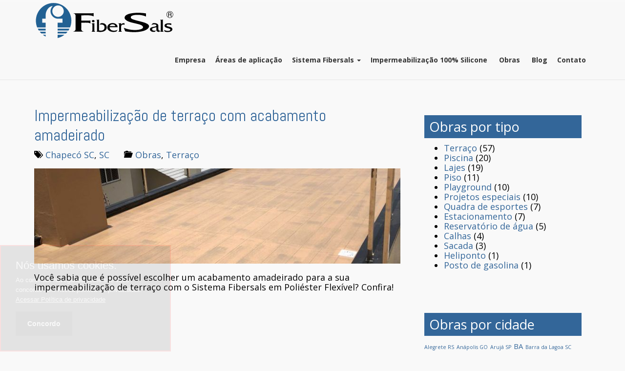

--- FILE ---
content_type: text/html; charset=UTF-8
request_url: https://fibersals.com.br/chapeco-sc/
body_size: 10059
content:

<!DOCTYPE html>
<html class="no-js" lang="pt-BR" prefix="og: http://ogp.me/ns#">
<head>
<style type="text/css">img.wp-smiley,img.emoji{display:inline!important;border:none!important;box-shadow:none!important;height:1em!important;width:1em!important;margin:0 .07em!important;vertical-align:-.1em!important;background:none!important;padding:0!important}</style><link rel='stylesheet' id='wp-block-library-css' href='https://fibersals.com.br/wp-includes/css/dist/block-library/A.style.min.css,qver=5.1.21.pagespeed.cf.I_E4iHeV6N.css' type='text/css' media='all'/><link rel='stylesheet' id='dlm-frontend-css' href='https://fibersals.com.br/wp-content/plugins/download-monitor/assets/css/A.frontend.css,qver=5.1.21.pagespeed.cf.1owUxY-_l5.css' type='text/css' media='all'/><link rel='stylesheet' id='slb_core-css' href='https://fibersals.com.br/wp-content/plugins/simple-lightbox/client/css/A.app.css,qver=2.7.1.pagespeed.cf.3zvcGKDV_-.css' type='text/css' media='all'/><link rel='stylesheet' id='shoestrap_css-css' href='https://fibersals.com.br/wp-content/uploads/A.ss-style.css,qver=1554831530.pagespeed.cf.pn1t65IT3e.css' type='text/css' media='all'/><style id='shoestrap_css-inline-css' type='text/css'>footer.content-info{color:#fff;background:#369;padding-top:15px;padding-bottom:15px}footer div.container{margin-top:0}#copyright-bar{line-height:30px}#footer_social_bar{line-height:30px;font-size:16px;text-align:right}#footer_social_bar a{margin-left:9px;padding:3px;color:#fff}#footer_social_bar a:hover,#footer_social_bar a:active{color:#369!important;text-decoration:none}.jumbotron{margin-bottom:0}.navbar-static-top{margin-top:0;margin-bottom:0}</style><link rel='stylesheet' id='redux-google-fonts-shoestrap-css' href='https://fonts.googleapis.com/css?family=Open+Sans%3A600%2C700%2C400&#038;ver=1555078108' type='text/css' media='all'/><link rel='stylesheet' id='avhec-widget-css' href='https://fibersals.com.br/wp-content/plugins/extended-categories-widget/4.2/css/A.avh-ec.widget.css,qver=3.10.0-dev.1.pagespeed.cf.y2ZY25Mb6K.css' type='text/css' media='all'/><style type="text/css" title="dynamic-css" class="options-output">h2.site-description,.entry-title{font-family:Abel;line-height:40px;font-weight:400;font-style:normal;color:#333;font-size:33px;opacity:1;visibility:visible;-webkit-transition:opacity .24s ease-in-out;-moz-transition:opacity .24s ease-in-out;transition:opacity .24s ease-in-out}.wf-loading h2.site-description, .entry-title,{opacity:0}.ie.wf-loading h2.site-description, .entry-title,{visibility:hidden}.site-title{color:#fff}body{background:#d93}.site-header{border-top:3px solid #1e73be;border-bottom:3px solid #1e73be;border-left:3px solid #1e73be;border-right:3px solid #1e73be}.site-header{margin-top:1;margin-right:2;margin-bottom:3;margin-left:4}</style><style type="text/css" title="dynamic-css" class="options-output">body{background-color:#f9f9f9}.wrap.main-section .content .bg{background-color:#f9f9f9}.jumbotron{background-color:#369}.jumbotron{font-family:"Open Sans";text-align:center;line-height:10px;font-weight:600;font-style:normal;color:#fff;font-size:10px}body{font-family:"Open Sans";line-height:20px;font-weight:normal;font-style:normal;color:#000;font-size:18px}h1,.h1{font-family:"Open Sans";line-height:100%;font-weight:600;font-style:normal;color:#369;font-size:170%}h2,.h2{font-family:"Open Sans";line-height:100%;font-weight:400;font-style:normal;color:#369;font-size:170%}h3,.h3{font-family:"Open Sans";line-height:100%;font-weight:400;font-style:normal;color:#369;font-size:150%}h4,.h4{font-family:"Open Sans";line-height:100%;font-weight:400;font-style:normal;color:#369;font-size:125%}h5,.h5{font-family:"Open Sans";line-height:100%;font-weight:400;font-style:normal;color:#369;font-size:100%}h6,.h6{font-family:"Open Sans";line-height:85%;font-weight:normal;font-style:normal;color:#369;font-size:85%}</style><script type="text/psajs" data-pagespeed-orig-index="0">(function(w,d,s,l,i){w[l]=w[l]||[];w[l].push({'gtm.start':new Date().getTime(),event:'gtm.js'});var f=d.getElementsByTagName(s)[0],j=d.createElement(s),dl=l!='dataLayer'?'&l='+l:'';j.async=true;j.src='https://www.googletagmanager.com/gtm.js?id='+i+dl;f.parentNode.insertBefore(j,f);})(window,document,'script','dataLayer','GTM-WXWR65X');</script>
<meta charset="utf-8">
<meta http-equiv="X-UA-Compatible" content="IE=edge">
<title>Impermeabilização em Chapecó SC - Fibersals impermeabilização definitiva</title>
<script type="text/psajs" data-pagespeed-orig-index="1">if(typeof WebFontConfig==="undefined"){WebFontConfig=new Object();}WebFontConfig['google']={families:['Abel:400']};(function(){var wf=document.createElement('script');wf.src='https://ajax.googleapis.com/ajax/libs/webfont/1.5.3/webfont.js';wf.type='text/javascript';wf.async='true';var s=document.getElementsByTagName('script')[0];s.parentNode.insertBefore(wf,s);})();</script>
<link rel="canonical" href="https://fibersals.com.br/chapeco-sc/"/>
<meta property="og:locale" content="pt_BR"/>
<meta property="og:type" content="object"/>
<meta property="og:title" content="Impermeabilização em Chapecó SC - Fibersals impermeabilização definitiva"/>
<meta property="og:url" content="https://fibersals.com.br/chapeco-sc/"/>
<meta property="og:site_name" content="Fibersals impermeabilização definitiva"/>
<script type='application/ld+json'>{"@context":"https://schema.org","@type":"Organization","url":"https://fibersals.com.br/","sameAs":["https://www.facebook.com/FibersalsImper/"],"@id":"https://fibersals.com.br/#organization","name":"Fibersals","logo":"http://fibersals.com.br/wp-content/uploads/2015/05/logo2.png"}</script>
<link rel='dns-prefetch' href='//fonts.googleapis.com'/>
<link rel='dns-prefetch' href='//s.w.org'/>
<script data-pagespeed-orig-type="text/javascript" type="text/psajs" data-pagespeed-orig-index="2">window._wpemojiSettings={"baseUrl":"https:\/\/s.w.org\/images\/core\/emoji\/11.2.0\/72x72\/","ext":".png","svgUrl":"https:\/\/s.w.org\/images\/core\/emoji\/11.2.0\/svg\/","svgExt":".svg","source":{"concatemoji":"https:\/\/fibersals.com.br\/wp-includes\/js\/wp-emoji-release.min.js?ver=5.1.21"}};!function(e,a,t){var n,r,o,i=a.createElement("canvas"),p=i.getContext&&i.getContext("2d");function s(e,t){var a=String.fromCharCode;p.clearRect(0,0,i.width,i.height),p.fillText(a.apply(this,e),0,0);e=i.toDataURL();return p.clearRect(0,0,i.width,i.height),p.fillText(a.apply(this,t),0,0),e===i.toDataURL()}function c(e){var t=a.createElement("script");t.src=e,t.defer=t.type="text/javascript",a.getElementsByTagName("head")[0].appendChild(t)}for(o=Array("flag","emoji"),t.supports={everything:!0,everythingExceptFlag:!0},r=0;r<o.length;r++)t.supports[o[r]]=function(e){if(!p||!p.fillText)return!1;switch(p.textBaseline="top",p.font="600 32px Arial",e){case"flag":return s([55356,56826,55356,56819],[55356,56826,8203,55356,56819])?!1:!s([55356,57332,56128,56423,56128,56418,56128,56421,56128,56430,56128,56423,56128,56447],[55356,57332,8203,56128,56423,8203,56128,56418,8203,56128,56421,8203,56128,56430,8203,56128,56423,8203,56128,56447]);case"emoji":return!s([55358,56760,9792,65039],[55358,56760,8203,9792,65039])}return!1}(o[r]),t.supports.everything=t.supports.everything&&t.supports[o[r]],"flag"!==o[r]&&(t.supports.everythingExceptFlag=t.supports.everythingExceptFlag&&t.supports[o[r]]);t.supports.everythingExceptFlag=t.supports.everythingExceptFlag&&!t.supports.flag,t.DOMReady=!1,t.readyCallback=function(){t.DOMReady=!0},t.supports.everything||(n=function(){t.readyCallback()},a.addEventListener?(a.addEventListener("DOMContentLoaded",n,!1),e.addEventListener("load",n,!1)):(e.attachEvent("onload",n),a.attachEvent("onreadystatechange",function(){"complete"===a.readyState&&t.readyCallback()})),(n=t.source||{}).concatemoji?c(n.concatemoji):n.wpemoji&&n.twemoji&&(c(n.twemoji),c(n.wpemoji)))}(window,document,window._wpemojiSettings);</script>
<script src="https://fibersals.com.br/wp-includes/js/jquery/jquery.js,qver==1.12.4+jquery-migrate.min.js,qver==1.4.1.pagespeed.jc.jQZxyQHI3R.js" type="text/psajs" data-pagespeed-orig-index="3"></script><script type="text/psajs" data-pagespeed-orig-index="4">eval(mod_pagespeed_CKMUI0D2Oe);</script>
<script type="text/psajs" data-pagespeed-orig-index="5">eval(mod_pagespeed_mUhmJEi5Tr);</script>
<script data-pagespeed-orig-type='text/javascript' src='https://fibersals.com.br/wp-content/themes/shoestrap-3/assets/js/vendor/modernizr.min.js.pagespeed.jm.-eLSiFDS5V.js' type="text/psajs" data-pagespeed-orig-index="6"></script>
<link rel='https://api.w.org/' href='https://fibersals.com.br/wp-json/'/>
<meta property="fb:app_id" content="1700208546906057"/><meta property="fb:admins" content="100012249192185"/>	<meta name="viewport" content="width=device-width, initial-scale=1">
<meta name="mobile-web-app-capable" content="yes">
<meta name="apple-mobile-web-app-capable" content="yes">
<meta name="apple-mobile-web-app-status-bar-style" content="black">
<link rel="apple-touch-icon" sizes="180x180" href="https://fibersals.com.br/favicons/xapple-touch-icon.png.pagespeed.ic.TEK-rpNMNe.png">
<link rel="icon" type="image/png" href="https://fibersals.com.br/favicons/xfavicon-32x32.png.pagespeed.ic.21uq_w3L6M.png" sizes="32x32">
<link rel="icon" type="image/png" href="https://fibersals.com.br/favicons/xfavicon-16x16.png.pagespeed.ic.i2IGpqgKEi.png" sizes="16x16">
<link rel="manifest" href="/favicons/manifest.json">
<link rel="mask-icon" href="/favicons/safari-pinned-tab.svg" color="#336699">
<meta name="theme-color" content="#ffffff">
<!--[if lt IE 9]>
		<script src="https://fibersals.com.br/wp-content/themes/shoestrap-3/assets/js/vendor/html5shiv.js"></script>
		<script src="https://fibersals.com.br/wp-content/themes/shoestrap-3/assets/js/vendor/respond.min.js"></script>
	<![endif]-->
<link rel="alternate" type="application/rss+xml" title="Fibersals impermeabilização definitiva Feed" href="https://fibersals.com.br/feed/">
<script id="mcjs" type="text/psajs" data-pagespeed-orig-index="7">!function(c,h,i,m,p){m=c.createElement(h),p=c.getElementsByTagName(h)[0],m.async=1,m.src=i,p.parentNode.insertBefore(m,p)}(document,"script","https://chimpstatic.com/mcjs-connected/js/users/8d121a30c8a7f7c96a619012e/6d204eeeca66ec70521ff4171.js");</script>
<script src="https://www.google.com/recaptcha/api.js" async defer type="text/psajs" data-pagespeed-orig-index="8"></script>
</head>
<body class="archive tag tag-chapeco-sc tag-99 bootstrap"><noscript><meta HTTP-EQUIV="refresh" content="0;url='http://fibersals.com.br/chapeco-sc/?PageSpeed=noscript'" /><style><!--table,div,span,font,p{display:none} --></style><div style="display:block">Please click <a href="http://fibersals.com.br/chapeco-sc/?PageSpeed=noscript">here</a> if you are not redirected within a few seconds.</div></noscript>
<noscript><iframe src="https://www.googletagmanager.com/ns.html?id=GTM-WXWR65X" height="0" width="0" style="display:none;visibility:hidden"></iframe></noscript>
<a href="#content" class="sr-only">Skip to main content</a>
<!--[if lt IE 8]>
		<div class="alert alert-warning"> You are using an <strong>outdated</strong> browser. Please <a href="http://browsehappy.com/">upgrade your browser</a> to improve your experience.</div>	<![endif]-->
<header id="banner-header" class="banner navbar navbar-default topnavbar navbar-static-top default" role="banner">
<div class="container">
<div class="navbar-header">
<button type="button" class="navbar-toggle" data-toggle="collapse" data-target=".nav-main, .nav-extras">
<span class="sr-only">Toggle navigation</span>
<span class="icon-bar"></span>
<span class="icon-bar"></span>
<span class="icon-bar"></span>
</button>
<a href="https://fibersals.com.br/" alt="Fibersals impermeabilização definitiva">
<img id="site-logo" class="svg-fallback" src="https://fibersals.com.br/logos/logo-fibersals.svg">
</a>
</div>
<nav class="nav-main navbar-collapse collapse" role="navigation">
<ul id="menu-menu-de-navegacao" class="navbar-nav nav pull-right"><li class="menu-item menu-item-type-post_type menu-item-object-page menu-item-17 menu-empresa"><a title="Empresa" href="https://fibersals.com.br/empresa/">Empresa</a></li>
<li class="menu-item menu-item-type-post_type menu-item-object-page menu-item-5209 menu-areas-de-aplicacao"><a title="Áreas de aplicação" href="https://fibersals.com.br/areas-de-aplicacao/">Áreas de aplicação</a></li>
<li class="menu-item menu-item-type-custom menu-item-object-custom menu-item-has-children menu-item-5207 menu-sistema-fibersals dropdown"><a title="Sistema Fibersals" href="#" data-toggle="dropdown" class="dropdown-toggle" aria-haspopup="true">Sistema Fibersals <span class="caret"></span></a>
<ul role="menu" class=" dropdown-menu">
<li class="menu-item menu-item-type-post_type menu-item-object-page menu-item-104 menu-o-que-e-o-sistema-fibersals"><a title="O que é o Sistema Fibersals" href="https://fibersals.com.br/impermeabilizacao-definitiva/">O que é o Sistema Fibersals</a></li>
<li class="menu-item menu-item-type-post_type menu-item-object-page menu-item-179 menu-acabamentos"><a title="Acabamentos" href="https://fibersals.com.br/acabamento/">Acabamentos</a></li>
<li class="menu-item menu-item-type-post_type menu-item-object-page menu-item-513 menu-renovacao-visual"><a title="Renovação visual" href="https://fibersals.com.br/renovacao-visual/">Renovação visual</a></li>
</ul>
</li>
<li class="menu-item menu-item-type-post_type menu-item-object-page menu-item-5210 menu-impermeabilizacao-100-silicone"><a title="Impermeabilização 100% Silicone" href="https://fibersals.com.br/impermeabilizacao-com-silicone/">Impermeabilização 100% Silicone</a></li>
<li class="menu-item menu-item-type-taxonomy menu-item-object-category menu-item-906 menu-obras"><a title="Obras" href="https://fibersals.com.br/obras-de-impermeabilizacao/"><span class="el-icon-Obras de impermeabilização"></span>&nbsp;Obras</a></li>
<li class="menu-item menu-item-type-taxonomy menu-item-object-category menu-item-3133 menu-blog"><a title="Blog" href="https://fibersals.com.br/blog/"><span class="el-icon-Blog da Fibersals"></span>&nbsp;Blog</a></li>
<li class="menu-item menu-item-type-custom menu-item-object-custom menu-item-783 menu-contato"><a title="Contato" href="https://webforms.pipedrive.com/f/1sUhZ2Vd66Eap7AtIXVP6YYAaBHtSOice7GtDwHWIOkkKHdveDt9Dfe5WnrweJHgL">Contato</a></li>
</ul>	</nav>
</div>
</header>
<div class="container wrap main-section" id="wrap-main-section">	<div id="content" class="content">
<article id="post-9452" class="post-9452 enhancedcategory type-enhancedcategory status-publish hentry">
<div class="post-thumbnail">
</div>
<div class="entry-content">
</div>
</article>
<div class="row bg">
<main class="main col-sm-8" role="main">
<header>
<h1 class="entry-title"></h1>
</header>
<article class="post-9451 post type-post status-publish format-gallery has-post-thumbnail hentry category-obras-de-impermeabilizacao category-terraco tag-chapeco-sc tag-impermeabilizacao-sc post_format-post-format-gallery"><header><h2 class="entry-title"><a href="https://fibersals.com.br/obras-de-impermeabilizacao/impermeabilizacao-de-terraco-amadeirado/">Impermeabilização de terraço com acabamento amadeirado</a></h2></header><div class="row row-meta"><span class="col-md-6 tags-links"><i class="el-icon-tags icon"></i> <a href="https://fibersals.com.br/chapeco-sc/" rel="tag">Chapecó SC</a>, <a href="https://fibersals.com.br/impermeabilizacao-sc/" rel="tag">SC</a></span><span class="col-md-6 categories-links"><i class="el-icon-folder-open icon"></i> <a href="https://fibersals.com.br/obras-de-impermeabilizacao/" rel="category tag">Obras</a>, <a href="https://fibersals.com.br/obras-de-impermeabilizacao/terraco/" rel="category tag">Terraço</a></span><span class="col-md-6 author vcard"><a class="url fn n" href="https://fibersals.com.br/author/dominique-dutra/" title="View all posts by jschierholt" rel="author" style="display:none">jschierholt</a></span></div><div class="clearfix"></div><a href="https://fibersals.com.br/obras-de-impermeabilizacao/impermeabilizacao-de-terraco-amadeirado/"><img class="featured-image pull-left" src="https://fibersals.com.br/wp-content/uploads/2023/06/ximpermeabilizacao-de-terraco-amadeirado-4-770x200.jpg.pagespeed.ic.KPEx7g8Nk4.jpg"/></a><div class="entry-summary">Você sabia que é possível escolher um acabamento amadeirado para a sua impermeabilização de terraço com o Sistema Fibersals em Poliéster Flexível? Confira!<div class="clearfix"></div></div></article>	</main>
<aside id="sidebar-primary" class="sidebar col-sm-4" role="complementary">
<section id="extended-categories-2" class="well widget widget_extended-categories"><h3 class="widget-title">Obras por tipo</h3><ul>	<li class="cat-item cat-item-7"><div class="avhec-widget-line"><a href="https://fibersals.com.br/obras-de-impermeabilizacao/terraco/" title="View all posts filed under Terraço">Terraço</a><div class="avhec-widget-count"> (57)</div></div>
</li>
<li class="cat-item cat-item-11"><div class="avhec-widget-line"><a href="https://fibersals.com.br/obras-de-impermeabilizacao/piscina/" title="View all posts filed under Piscina">Piscina</a><div class="avhec-widget-count"> (20)</div></div>
</li>
<li class="cat-item cat-item-4"><div class="avhec-widget-line"><a href="https://fibersals.com.br/obras-de-impermeabilizacao/lajes/" title="View all posts filed under Lajes">Lajes</a><div class="avhec-widget-count"> (19)</div></div>
</li>
<li class="cat-item cat-item-27"><div class="avhec-widget-line"><a href="https://fibersals.com.br/obras-de-impermeabilizacao/piso/" title="View all posts filed under Piso">Piso</a><div class="avhec-widget-count"> (11)</div></div>
</li>
<li class="cat-item cat-item-10"><div class="avhec-widget-line"><a href="https://fibersals.com.br/obras-de-impermeabilizacao/playground/" title="View all posts filed under Playground">Playground</a><div class="avhec-widget-count"> (10)</div></div>
</li>
<li class="cat-item cat-item-22"><div class="avhec-widget-line"><a href="https://fibersals.com.br/obras-de-impermeabilizacao/projetos-especiais/" title="View all posts filed under Projetos especiais">Projetos especiais</a><div class="avhec-widget-count"> (10)</div></div>
</li>
<li class="cat-item cat-item-9"><div class="avhec-widget-line"><a href="https://fibersals.com.br/obras-de-impermeabilizacao/quadra-de-esportes/" title="View all posts filed under Quadra de esportes">Quadra de esportes</a><div class="avhec-widget-count"> (7)</div></div>
</li>
<li class="cat-item cat-item-29"><div class="avhec-widget-line"><a href="https://fibersals.com.br/obras-de-impermeabilizacao/estacionamento/" title="View all posts filed under Estacionamento">Estacionamento</a><div class="avhec-widget-count"> (7)</div></div>
</li>
<li class="cat-item cat-item-24"><div class="avhec-widget-line"><a href="https://fibersals.com.br/obras-de-impermeabilizacao/reservatorio-de-agua/" title="View all posts filed under Reservatório de água">Reservatório de água</a><div class="avhec-widget-count"> (5)</div></div>
</li>
<li class="cat-item cat-item-15"><div class="avhec-widget-line"><a href="https://fibersals.com.br/obras-de-impermeabilizacao/calhas/" title="View all posts filed under Calhas">Calhas</a><div class="avhec-widget-count"> (4)</div></div>
</li>
<li class="cat-item cat-item-43"><div class="avhec-widget-line"><a href="https://fibersals.com.br/obras-de-impermeabilizacao/sacada/" title="View all posts filed under Sacada">Sacada</a><div class="avhec-widget-count"> (3)</div></div>
</li>
<li class="cat-item cat-item-19"><div class="avhec-widget-line"><a href="https://fibersals.com.br/obras-de-impermeabilizacao/heliponto/" title="View all posts filed under Heliponto">Heliponto</a><div class="avhec-widget-count"> (1)</div></div>
</li>
<li class="cat-item cat-item-47"><div class="avhec-widget-line"><a href="https://fibersals.com.br/obras-de-impermeabilizacao/posto-de-gasolina/" title="View all posts filed under Posto de gasolina">Posto de gasolina</a><div class="avhec-widget-count"> (1)</div></div>
</li>
</ul></section><section id="tag_cloud-2" class="well widget widget_tag_cloud"><h3 class="widget-title">Obras por cidade</h3><div class="tagcloud"><a href="https://fibersals.com.br/impermeabilizacao-em-alegrete-rs/" class="tag-cloud-link tag-link-28 tag-link-position-1" style="font-size:8pt" aria-label="Alegrete RS (1 item)">Alegrete RS</a>
<a href="https://fibersals.com.br/impermeabilizacao-em-anapolis-go/" class="tag-cloud-link tag-link-44 tag-link-position-2" style="font-size:8pt" aria-label="Anápolis GO (1 item)">Anápolis GO</a>
<a href="https://fibersals.com.br/aruja-sp/" class="tag-cloud-link tag-link-36 tag-link-position-3" style="font-size:8pt" aria-label="Arujá SP (1 item)">Arujá SP</a>
<a href="https://fibersals.com.br/impermeabilizacao-bahia/" class="tag-cloud-link tag-link-52 tag-link-position-4" style="font-size:11.065693430657pt" aria-label="BA (3 itens)">BA</a>
<a href="https://fibersals.com.br/impermeabilizacao-barra-da-lagoa-sc/" class="tag-cloud-link tag-link-32 tag-link-position-5" style="font-size:8pt" aria-label="Barra da Lagoa SC (1 item)">Barra da Lagoa SC</a>
<a href="https://fibersals.com.br/impermeabilizacao-belo-horizonte-mg/" class="tag-cloud-link tag-link-41 tag-link-position-6" style="font-size:12.087591240876pt" aria-label="Belo Horizonte MG (4 itens)">Belo Horizonte MG</a>
<a href="https://fibersals.com.br/impermeabilizacao-bom-principio-rs/" class="tag-cloud-link tag-link-23 tag-link-position-7" style="font-size:9.8394160583942pt" aria-label="Bom Princípio RS (2 itens)">Bom Princípio RS</a>
<a href="https://fibersals.com.br/cachoeirinha-rs/" class="tag-cloud-link tag-link-92 tag-link-position-8" style="font-size:9.8394160583942pt" aria-label="Cachoeirinha RS (2 itens)">Cachoeirinha RS</a>
<a href="https://fibersals.com.br/impermeabilizacao-campinas-sp/" class="tag-cloud-link tag-link-62 tag-link-position-9" style="font-size:8pt" aria-label="Campinas SP (1 item)">Campinas SP</a>
<a href="https://fibersals.com.br/impermeabilizacao-campo-bom-rs/" class="tag-cloud-link tag-link-38 tag-link-position-10" style="font-size:12.905109489051pt" aria-label="Campo Bom RS (5 itens)">Campo Bom RS</a>
<a href="https://fibersals.com.br/impermeabilizacao-canoas-rs/" class="tag-cloud-link tag-link-57 tag-link-position-11" style="font-size:8pt" aria-label="Canoas RS (1 item)">Canoas RS</a>
<a href="https://fibersals.com.br/capao-da-canoa-rs/" class="tag-cloud-link tag-link-59 tag-link-position-12" style="font-size:8pt" aria-label="Capão da Canoa RS (1 item)">Capão da Canoa RS</a>
<a href="https://fibersals.com.br/impermeabilizacao-carazinho-rs/" class="tag-cloud-link tag-link-46 tag-link-position-13" style="font-size:8pt" aria-label="Carazinho RS (1 item)">Carazinho RS</a>
<a href="https://fibersals.com.br/impermeabilizacao-carlos-barbosa-rs/" class="tag-cloud-link tag-link-13 tag-link-position-14" style="font-size:8pt" aria-label="Carlos Barbosa RS (1 item)">Carlos Barbosa RS</a>
<a href="https://fibersals.com.br/impermeabilizacao-cidreira-rs/" class="tag-cloud-link tag-link-64 tag-link-position-15" style="font-size:8pt" aria-label="Cidreira RS (1 item)">Cidreira RS</a>
<a href="https://fibersals.com.br/impermeabilizacao-coqueiros-sc/" class="tag-cloud-link tag-link-60 tag-link-position-16" style="font-size:8pt" aria-label="Coqueiros SC (1 item)">Coqueiros SC</a>
<a href="https://fibersals.com.br/impermeabilizacao-curitiba-pr/" class="tag-cloud-link tag-link-39 tag-link-position-17" style="font-size:12.905109489051pt" aria-label="Curitiba PR (5 itens)">Curitiba PR</a>
<a href="https://fibersals.com.br/impermeabilizacao-dois-irmaos-rs/" class="tag-cloud-link tag-link-48 tag-link-position-18" style="font-size:8pt" aria-label="Dois Irmãos RS (1 item)">Dois Irmãos RS</a>
<a href="https://fibersals.com.br/impermeabilizacao-florianopolis-sc/" class="tag-cloud-link tag-link-56 tag-link-position-19" style="font-size:9.8394160583942pt" aria-label="Florianópolis SC (2 itens)">Florianópolis SC</a>
<a href="https://fibersals.com.br/impermeabilizacao-goias/" class="tag-cloud-link tag-link-45 tag-link-position-20" style="font-size:9.8394160583942pt" aria-label="GO (2 itens)">GO</a>
<a href="https://fibersals.com.br/impermeabilizacao-guaruja-sp/" class="tag-cloud-link tag-link-61 tag-link-position-21" style="font-size:8pt" aria-label="Guarujá SP (1 item)">Guarujá SP</a>
<a href="https://fibersals.com.br/impermeabilizacao-ivoti-rs/" class="tag-cloud-link tag-link-49 tag-link-position-22" style="font-size:8pt" aria-label="Ivoti RS (1 item)">Ivoti RS</a>
<a href="https://fibersals.com.br/impermeabilizacao-jau-sp/" class="tag-cloud-link tag-link-34 tag-link-position-23" style="font-size:8pt" aria-label="Jaú SP (1 item)">Jaú SP</a>
<a href="https://fibersals.com.br/lapa-pr/" class="tag-cloud-link tag-link-53 tag-link-position-24" style="font-size:8pt" aria-label="Lapa PR (1 item)">Lapa PR</a>
<a href="https://fibersals.com.br/impermeabilizacao-lucas-do-rio-verde-mt/" class="tag-cloud-link tag-link-25 tag-link-position-25" style="font-size:8pt" aria-label="Lucas do Rio Verde MT (1 item)">Lucas do Rio Verde MT</a>
<a href="https://fibersals.com.br/impermeabilizacao-minas-gerais/" class="tag-cloud-link tag-link-42 tag-link-position-26" style="font-size:12.087591240876pt" aria-label="MG (4 itens)">MG</a>
<a href="https://fibersals.com.br/impermeabilizacao-mato-grosso/" class="tag-cloud-link tag-link-26 tag-link-position-27" style="font-size:9.8394160583942pt" aria-label="MT (2 itens)">MT</a>
<a href="https://fibersals.com.br/impermeabilizacao-nova-prata-rs/" class="tag-cloud-link tag-link-55 tag-link-position-28" style="font-size:8pt" aria-label="Nova Prata RS (1 item)">Nova Prata RS</a>
<a href="https://fibersals.com.br/impermeabilizacao-novo-hamburgo-rs/" class="tag-cloud-link tag-link-50 tag-link-position-29" style="font-size:14.131386861314pt" aria-label="Novo Hamburgo RS (7 itens)">Novo Hamburgo RS</a>
<a href="https://fibersals.com.br/impermeabilizacao-salvador/" class="tag-cloud-link tag-link-51 tag-link-position-30" style="font-size:9.8394160583942pt" aria-label="Obras de impermeabilização em Salvador Bahia (2 itens)">Obras de impermeabilização em Salvador Bahia</a>
<a href="https://fibersals.com.br/impermeabilizacao-osorio-rs/" class="tag-cloud-link tag-link-17 tag-link-position-31" style="font-size:8pt" aria-label="Osório RS (1 item)">Osório RS</a>
<a href="https://fibersals.com.br/impermeabilizacao-porto-alegre-rs/" class="tag-cloud-link tag-link-5 tag-link-position-32" style="font-size:15.970802919708pt" aria-label="Porto Alegre RS (11 itens)">Porto Alegre RS</a>
<a href="https://fibersals.com.br/impermeabilizacao-parana/" class="tag-cloud-link tag-link-40 tag-link-position-33" style="font-size:13.620437956204pt" aria-label="PR (6 itens)">PR</a>
<a href="https://fibersals.com.br/impermeabilizacao-rio-de-janeiro/" class="tag-cloud-link tag-link-12 tag-link-position-34" style="font-size:18.832116788321pt" aria-label="Rio de Janeiro RJ (22 itens)">Rio de Janeiro RJ</a>
<a href="https://fibersals.com.br/impermeabilizacao-rio-grande-rs/" class="tag-cloud-link tag-link-63 tag-link-position-35" style="font-size:8pt" aria-label="Rio Grande RS (1 item)">Rio Grande RS</a>
<a href="https://fibersals.com.br/impermeabilizacao-rj/" class="tag-cloud-link tag-link-14 tag-link-position-36" style="font-size:19.036496350365pt" aria-label="RJ (23 itens)">RJ</a>
<a href="https://fibersals.com.br/impermeabilizacao-rs/" class="tag-cloud-link tag-link-16 tag-link-position-37" style="font-size:22pt" aria-label="RS (46 itens)">RS</a>
<a href="https://fibersals.com.br/impermeabilizacao-santa-cruz-do-sul/" class="tag-cloud-link tag-link-54 tag-link-position-38" style="font-size:9.8394160583942pt" aria-label="Santa Cruz do Sul RS (2 itens)">Santa Cruz do Sul RS</a>
<a href="https://fibersals.com.br/impermeabilizacao-santa-maria-rs/" class="tag-cloud-link tag-link-30 tag-link-position-39" style="font-size:9.8394160583942pt" aria-label="Santa Maria RS (2 itens)">Santa Maria RS</a>
<a href="https://fibersals.com.br/impermeabilizacao-sc/" class="tag-cloud-link tag-link-33 tag-link-position-40" style="font-size:15.56204379562pt" aria-label="SC (10 itens)">SC</a>
<a href="https://fibersals.com.br/impermeabilizacao-sp/" class="tag-cloud-link tag-link-31 tag-link-position-41" style="font-size:18.832116788321pt" aria-label="SP (22 itens)">SP</a>
<a href="https://fibersals.com.br/impermeabilizacao-sao-bernardo-do-campo/" class="tag-cloud-link tag-link-35 tag-link-position-42" style="font-size:8pt" aria-label="São Bernardo do Campo SP (1 item)">São Bernardo do Campo SP</a>
<a href="https://fibersals.com.br/impermeabilizacao-sao-paulo-sp/" class="tag-cloud-link tag-link-8 tag-link-position-43" style="font-size:17.810218978102pt" aria-label="São Paulo SP (17 itens)">São Paulo SP</a>
<a href="https://fibersals.com.br/impermeabilizacao-tramandai-rs/" class="tag-cloud-link tag-link-37 tag-link-position-44" style="font-size:9.8394160583942pt" aria-label="Tramandaí RS (2 itens)">Tramandaí RS</a>
<a href="https://fibersals.com.br/impermeabilizacao-tubarao-sc/" class="tag-cloud-link tag-link-58 tag-link-position-45" style="font-size:8pt" aria-label="Tubarão SC (1 item)">Tubarão SC</a></div>
</section><section id="text-41" class="well widget widget_text">	<div class="textwidget"><div class="fb-page" data-href="https://www.facebook.com/FibersalsImper/" data-tabs="timeline" data-width="300" data-height="400" data-small-header="true" data-adapt-container-width="true" data-hide-cover="false" data-show-facepile="true"><blockquote cite="https://www.facebook.com/FibersalsImper/" class="fb-xfbml-parse-ignore"><a href="https://www.facebook.com/FibersalsImper/">Fibersals</a></blockquote></div></div>
</section><section id="text-9" class="well widget widget_text"><h3 class="widget-title">Orçamento</h3>	<div class="textwidget"><form method="POST" action="https://contato.fibersals.com.br/cta" accept-charset="UTF-8">
<div class="form-group">
<label for="nome">Nome</label><br>
<input class="form-control" required="required" name="nome" type="text" id="nome">
</div>
<div class="form-group">
<label for="email">E-mail</label><br>
<input class="form-control" required="required" name="email" type="email" id="email">
</div>
<div class="form-group">
<label for="telefone">Telefone</label><br>
<input class="form-control" required="required" name="telefone" type="tel" id="telefone" autocomplete="off">
</div>
<div class="form-group">
<label for="uf">UF</label><br>
<select class="form-control" required="required" id="uf" name="uf"><option value="" selected="selected"></option><option value="AC">AC</option><option value="AL">AL</option><option value="AP">AP</option><option value="AM">AM</option><option value="BA">BA</option><option value="CE">CE</option><option value="DF">DF</option><option value="ES">ES</option><option value="GO">GO</option><option value="MA">MA</option><option value="MT">MT</option><option value="MS">MS</option><option value="MG">MG</option><option value="PA">PA</option><option value="PB">PB</option><option value="PR">PR</option><option value="PE">PE</option><option value="PI">PI</option><option value="RJ">RJ</option><option value="RN">RN</option><option value="RS">RS</option><option value="RO">RO</option><option value="RR">RR</option><option value="SC">SC</option><option value="SP">SP</option><option value="SE">SE</option><option value="TO">TO</option></select>
</div>
<div class="form-group">
<label for="uf"></label><br>
<input class="btn btn-primary btn-lg" type="submit" value="Enviar contato">
</div>
</form></div>
</section><section id="text-42" class="well widget widget_text"><h3 class="widget-title">Do nosso Blog</h3>	<div class="textwidget">
<div class="display-posts-listing"><div class="listing-item"><a class="title" href="https://fibersals.com.br/blog/tudo-sobre-impermeabilizacao-flexivel/">Tudo sobre impermeabilização flexível</a> <span class="date">29/05/2017</span><span class="excerpt-dash">-</span> <span class="excerpt">Veja a diferença entre impermeabilização rígida e flexível e alguns dos sistemas de impermeabilização flexível mais usados, suas características e usos.</span></div><div class="listing-item"><a class="title" href="https://fibersals.com.br/blog/impermeabilizacao-de-lajes-o-guia-completo/">Impermeabilização de lajes: o guia completo</a> <span class="date">20/11/2016</span><span class="excerpt-dash">-</span> <span class="excerpt">Para que você entenda tudo sobre impermeabilização de lajes e tire todas as suas dúvidas sobre o assunto, montamos um guia completo.</span></div><div class="listing-item"><a class="title" href="https://fibersals.com.br/blog/6-motivos-para-investir-em-impermeabilizacao-predial/">6 motivos para investir em impermeabilização predial</a> <span class="date">06/10/2016</span><span class="excerpt-dash">-</span> <span class="excerpt">A chamada impermeabilização predial pode ser feita na laje, caixa d’água, piscina, floreiras, marquise, piso de garagem, calhas, terraços das coberturas e sacadas. Veja seis motivos para investir.</span></div><div class="listing-item"><a class="title" href="https://fibersals.com.br/blog/poliester-flexivel-versus-manta-asfaltica/">Poliéster flexível x Manta asfáltica</a> <span class="date">26/08/2016</span><span class="excerpt-dash">-</span> <span class="excerpt">A etapa de impermeabilização é de vital importância para a construção. Veja quais são as diferenças entre o poliéster flexível e a manta asfáltica.</span></div><div class="listing-item"><a class="title" href="https://fibersals.com.br/blog/impermeabilizacao-em-caixas-dagua-por-que-investir/">Impermeabilização em caixas d&#8217;água: por que investir?</a> <span class="date">12/07/2016</span><span class="excerpt-dash">-</span> <span class="excerpt">Em casas, prédios, ou pequenas e grandes empresas, impermeabilizar caixas d’água e reservatórios é garantia de sossego e economia. Isso, apenas de início, porque impermeabilizar esses elementos traz ainda mais benefícios do que se pode imaginar.</span></div></div>
</div>
</section><section id="text-44" class="well widget widget_text">	<div class="textwidget"><div class="_form_26"></div>
<p><script src="https://fibersals.activehosted.com/f/embed.php?id=26" data-pagespeed-orig-type="text/javascript" charset="utf-8" type="text/psajs" data-pagespeed-orig-index="9"></script></p>
</div>
</section><section id="text-45" class="well widget widget_text">	<div class="textwidget"><p><a href="https://fibersals.com.br/aviso-legal">Aviso legal</a></p>
</div>
</section>	</aside>
<div class="clearfix"></div>	</div>	</div>
</div>
<footer id="page-footer" class="content-info" role="contentinfo">
<div class="container">	<div class="row"><div class="col-md-3"><section id="text-7" class="well widget widget_text">	<div class="textwidget"><div class="stamp-footer">
<img class="svg-fallback" src="https://fibersals.com.br/logos/selobranco.svg"/>
</div></div>
</section></div><div class="col-md-3"><section id="text-4" class="well widget widget_text">	<div class="textwidget"><h3><span class="glyphicon glyphicon-phone-alt"></span>&nbsp; Fale conosco</h3>
<div class="cta-footer">
<h4><a href="tel://+08006001488">0800 600 1488</a></h4>
<p><button class="btn btn-primary btn-xl" type="button"> <span class="glyphicon glyphicon-envelope"></span>&nbsp; <a href="https://contato.fibersals.com.br/">Formulário de contato</a></button>
</div>
<p><a href="https://fibersals.com.br/politica-de-privacidade/">Política de Privacidade</a></p>
</div>
</section></div><div class="col-md-3"><section id="text-5" class="well widget widget_text">	<div class="textwidget"><h3><span class="glyphicon glyphicon-map-marker"></span>&nbsp; Matriz</h3>
<p><a href="https://goo.gl/z4WKqs">Rua 25 de Julho, 284<br/>
Centro, Campo Bom - RS<br/>
CEP 93700-000</a><br/>
<a href="https://fibersals.com.br/politica-de-privacidade/">Política de Privacidade</a></p>
</div>
</section></div><div class="col-md-3"><section id="text-6" class="well widget widget_text">	<div class="textwidget"><h3><span class="glyphicon glyphicon-time"></span>&nbsp; Atendimento</h3>
<p>Seg~Qui - 08:00 as 18:00.<br/>
Sexta - 08:00 as 17:00.</p>
</div>
</section></div></div><div class="clearfix"></div><div id="footer-copyright"><div class="row"><div id="copyright-bar" class="col-lg-6"></div><div id="footer_social_bar" class="col-lg-6"><a href="https://www.facebook.com/FibersalsImper/" target="_blank" title="facebook"><span class="el-icon-facebook"></span></a><a href="https://plus.google.com/+fibersals" target="_blank" title="googleplus"><span class="el-icon-googleplus"></span></a></div></div><div class="clearfix"></div></div></div>	</div></footer>
<script data-pagespeed-orig-type="text/javascript" type="text/psajs" data-pagespeed-orig-index="10">(function(e,t,o,n,p,r,i){e.visitorGlobalObjectAlias=n;e[e.visitorGlobalObjectAlias]=e[e.visitorGlobalObjectAlias]||function(){(e[e.visitorGlobalObjectAlias].q=e[e.visitorGlobalObjectAlias].q||[]).push(arguments)};e[e.visitorGlobalObjectAlias].l=(new Date).getTime();r=t.createElement("script");r.src=o;r.async=true;i=t.getElementsByTagName("script")[0];i.parentNode.insertBefore(r,i)})(window,document,"https://diffuser-cdn.app-us1.com/diffuser/diffuser.js","vgo");vgo('setAccount','91770794');vgo('setTrackByDefault',true);vgo('process');</script>
<script data-pagespeed-orig-type='text/javascript' src='https://fibersals.com.br/wp-content/themes/shoestrap-3/assets/js/vendor/jquery.fitvids.js' type="text/psajs" data-pagespeed-orig-index="11"></script>
<script src="https://fibersals.com.br/wp-content,_themes,_shoestrap-3,_framework,_bootstrap,_assets,_js,_bootstrap.min.js+wp-includes,_js,_wp-embed.min.js,qver==5.1.21.pagespeed.jc.fXg_buImIo.js" type="text/psajs" data-pagespeed-orig-index="12"></script><script type="text/psajs" data-pagespeed-orig-index="13">eval(mod_pagespeed_IsIRe9_cq5);</script>
<script type="text/psajs" data-pagespeed-orig-index="14">eval(mod_pagespeed_akJvYjUiXL);</script>
<script data-pagespeed-orig-type="text/javascript" id="slb_context" type="text/psajs" data-pagespeed-orig-index="15">if(!!window.jQuery){(function($){$(document).ready(function(){if(!!window.SLB){{$.extend(SLB,{"context":["public","user_guest"]});}}})})(jQuery);}</script>
<div id="fb-root"></div>
<script type="text/psajs" data-pagespeed-orig-index="16">(function(d,s,id){var js,fjs=d.getElementsByTagName(s)[0];if(d.getElementById(id))return;js=d.createElement(s);js.id=id;js.src="//connect.facebook.net/pt_BR/sdk.js#xfbml=1&appId=1700208546906057&version=v2.3";fjs.parentNode.insertBefore(js,fjs);}(document,'script','facebook-jssdk'));</script>
<script id="core.advanced-user-js" type="text/psajs" data-pagespeed-orig-index="17">(function(jquery){jquery(function(){if(!Modernizr.svg){jquery('.svg-fallback').each(function(index,item){imagePath=jquery(item).attr('src');jquery(item).attr('src',imagePath.slice(0,-3)+'png');});}})})(jQuery);</script><script type="3fe8e083a67e3b466551816e-text/javascript" src="https://fibersals.com.br/pagespeed_static/js_defer.I4cHjq6EEP.js"></script><script src="/cdn-cgi/scripts/7d0fa10a/cloudflare-static/rocket-loader.min.js" data-cf-settings="3fe8e083a67e3b466551816e-|49" defer></script><script defer src="https://static.cloudflareinsights.com/beacon.min.js/vcd15cbe7772f49c399c6a5babf22c1241717689176015" integrity="sha512-ZpsOmlRQV6y907TI0dKBHq9Md29nnaEIPlkf84rnaERnq6zvWvPUqr2ft8M1aS28oN72PdrCzSjY4U6VaAw1EQ==" data-cf-beacon='{"version":"2024.11.0","token":"8be89384b3bd4d029846aaba05c01397","r":1,"server_timing":{"name":{"cfCacheStatus":true,"cfEdge":true,"cfExtPri":true,"cfL4":true,"cfOrigin":true,"cfSpeedBrain":true},"location_startswith":null}}' crossorigin="anonymous"></script>
</body>
</html>


--- FILE ---
content_type: application/javascript
request_url: https://fibersals.com.br/wp-content,_themes,_shoestrap-3,_framework,_bootstrap,_assets,_js,_bootstrap.min.js+wp-includes,_js,_wp-embed.min.js,qver==5.1.21.pagespeed.jc.fXg_buImIo.js
body_size: 8570
content:
var mod_pagespeed_IsIRe9_cq5 = "if(\"undefined\"==typeof jQuery)throw new Error(\"Bootstrap's JavaScript requires jQuery\");+function(a){\"use strict\";function b(){var a=document.createElement(\"bootstrap\"),b={WebkitTransition:\"webkitTransitionEnd\",MozTransition:\"transitionend\",OTransition:\"oTransitionEnd otransitionend\",transition:\"transitionend\"};for(var c in b)if(void 0!==a.style[c])return{end:b[c]};return!1}a.fn.emulateTransitionEnd=function(b){var c=!1,d=this;a(this).one(\"bsTransitionEnd\",function(){c=!0});var e=function(){c||a(d).trigger(a.support.transition.end)};return setTimeout(e,b),this},a(function(){a.support.transition=b(),a.support.transition&&(a.event.special.bsTransitionEnd={bindType:a.support.transition.end,delegateType:a.support.transition.end,handle:function(b){return a(b.target).is(this)?b.handleObj.handler.apply(this,arguments):void 0}})})}(jQuery),+function(a){\"use strict\";function b(b){return this.each(function(){var c=a(this),e=c.data(\"bs.alert\");e||c.data(\"bs.alert\",e=new d(this)),\"string\"==typeof b&&e[b].call(c)})}var c='[data-dismiss=\"alert\"]',d=function(b){a(b).on(\"click\",c,this.close)};d.VERSION=\"3.2.0\",d.prototype.close=function(b){function c(){f.detach().trigger(\"closed.bs.alert\").remove()}var d=a(this),e=d.attr(\"data-target\");e||(e=d.attr(\"href\"),e=e&&e.replace(/.*(?=#[^\\s]*$)/,\"\"));var f=a(e);b&&b.preventDefault(),f.length||(f=d.hasClass(\"alert\")?d:d.parent()),f.trigger(b=a.Event(\"close.bs.alert\")),b.isDefaultPrevented()||(f.removeClass(\"in\"),a.support.transition&&f.hasClass(\"fade\")?f.one(\"bsTransitionEnd\",c).emulateTransitionEnd(150):c())};var e=a.fn.alert;a.fn.alert=b,a.fn.alert.Constructor=d,a.fn.alert.noConflict=function(){return a.fn.alert=e,this},a(document).on(\"click.bs.alert.data-api\",c,d.prototype.close)}(jQuery),+function(a){\"use strict\";function b(b){return this.each(function(){var d=a(this),e=d.data(\"bs.button\"),f=\"object\"==typeof b&&b;e||d.data(\"bs.button\",e=new c(this,f)),\"toggle\"==b?e.toggle():b&&e.setState(b)})}var c=function(b,d){this.$element=a(b),this.options=a.extend({},c.DEFAULTS,d),this.isLoading=!1};c.VERSION=\"3.2.0\",c.DEFAULTS={loadingText:\"loading...\"},c.prototype.setState=function(b){var c=\"disabled\",d=this.$element,e=d.is(\"input\")?\"val\":\"html\",f=d.data();b+=\"Text\",null==f.resetText&&d.data(\"resetText\",d[e]()),d[e](null==f[b]?this.options[b]:f[b]),setTimeout(a.proxy(function(){\"loadingText\"==b?(this.isLoading=!0,d.addClass(c).attr(c,c)):this.isLoading&&(this.isLoading=!1,d.removeClass(c).removeAttr(c))},this),0)},c.prototype.toggle=function(){var a=!0,b=this.$element.closest('[data-toggle=\"buttons\"]');if(b.length){var c=this.$element.find(\"input\");\"radio\"==c.prop(\"type\")&&(c.prop(\"checked\")&&this.$element.hasClass(\"active\")?a=!1:b.find(\".active\").removeClass(\"active\")),a&&c.prop(\"checked\",!this.$element.hasClass(\"active\")).trigger(\"change\")}a&&this.$element.toggleClass(\"active\")};var d=a.fn.button;a.fn.button=b,a.fn.button.Constructor=c,a.fn.button.noConflict=function(){return a.fn.button=d,this},a(document).on(\"click.bs.button.data-api\",'[data-toggle^=\"button\"]',function(c){var d=a(c.target);d.hasClass(\"btn\")||(d=d.closest(\".btn\")),b.call(d,\"toggle\"),c.preventDefault()})}(jQuery),+function(a){\"use strict\";function b(b){return this.each(function(){var d=a(this),e=d.data(\"bs.carousel\"),f=a.extend({},c.DEFAULTS,d.data(),\"object\"==typeof b&&b),g=\"string\"==typeof b?b:f.slide;e||d.data(\"bs.carousel\",e=new c(this,f)),\"number\"==typeof b?e.to(b):g?e[g]():f.interval&&e.pause().cycle()})}var c=function(b,c){this.$element=a(b).on(\"keydown.bs.carousel\",a.proxy(this.keydown,this)),this.$indicators=this.$element.find(\".carousel-indicators\"),this.options=c,this.paused=this.sliding=this.interval=this.$active=this.$items=null,\"hover\"==this.options.pause&&this.$element.on(\"mouseenter.bs.carousel\",a.proxy(this.pause,this)).on(\"mouseleave.bs.carousel\",a.proxy(this.cycle,this))};c.VERSION=\"3.2.0\",c.DEFAULTS={interval:5e3,pause:\"hover\",wrap:!0},c.prototype.keydown=function(a){switch(a.which){case 37:this.prev();break;case 39:this.next();break;default:return}a.preventDefault()},c.prototype.cycle=function(b){return b||(this.paused=!1),this.interval&&clearInterval(this.interval),this.options.interval&&!this.paused&&(this.interval=setInterval(a.proxy(this.next,this),this.options.interval)),this},c.prototype.getItemIndex=function(a){return this.$items=a.parent().children(\".item\"),this.$items.index(a||this.$active)},c.prototype.to=function(b){var c=this,d=this.getItemIndex(this.$active=this.$element.find(\".item.active\"));return b>this.$items.length-1||0>b?void 0:this.sliding?this.$element.one(\"slid.bs.carousel\",function(){c.to(b)}):d==b?this.pause().cycle():this.slide(b>d?\"next\":\"prev\",a(this.$items[b]))},c.prototype.pause=function(b){return b||(this.paused=!0),this.$element.find(\".next, .prev\").length&&a.support.transition&&(this.$element.trigger(a.support.transition.end),this.cycle(!0)),this.interval=clearInterval(this.interval),this},c.prototype.next=function(){return this.sliding?void 0:this.slide(\"next\")},c.prototype.prev=function(){return this.sliding?void 0:this.slide(\"prev\")},c.prototype.slide=function(b,c){var d=this.$element.find(\".item.active\"),e=c||d[b](),f=this.interval,g=\"next\"==b?\"left\":\"right\",h=\"next\"==b?\"first\":\"last\",i=this;if(!e.length){if(!this.options.wrap)return;e=this.$element.find(\".item\")[h]()}if(e.hasClass(\"active\"))return this.sliding=!1;var j=e[0],k=a.Event(\"slide.bs.carousel\",{relatedTarget:j,direction:g});if(this.$element.trigger(k),!k.isDefaultPrevented()){if(this.sliding=!0,f&&this.pause(),this.$indicators.length){this.$indicators.find(\".active\").removeClass(\"active\");var l=a(this.$indicators.children()[this.getItemIndex(e)]);l&&l.addClass(\"active\")}var m=a.Event(\"slid.bs.carousel\",{relatedTarget:j,direction:g});return a.support.transition&&this.$element.hasClass(\"slide\")?(e.addClass(b),e[0].offsetWidth,d.addClass(g),e.addClass(g),d.one(\"bsTransitionEnd\",function(){e.removeClass([b,g].join(\" \")).addClass(\"active\"),d.removeClass([\"active\",g].join(\" \")),i.sliding=!1,setTimeout(function(){i.$element.trigger(m)},0)}).emulateTransitionEnd(1e3*d.css(\"transition-duration\").slice(0,-1))):(d.removeClass(\"active\"),e.addClass(\"active\"),this.sliding=!1,this.$element.trigger(m)),f&&this.cycle(),this}};var d=a.fn.carousel;a.fn.carousel=b,a.fn.carousel.Constructor=c,a.fn.carousel.noConflict=function(){return a.fn.carousel=d,this},a(document).on(\"click.bs.carousel.data-api\",\"[data-slide], [data-slide-to]\",function(c){var d,e=a(this),f=a(e.attr(\"data-target\")||(d=e.attr(\"href\"))&&d.replace(/.*(?=#[^\\s]+$)/,\"\"));if(f.hasClass(\"carousel\")){var g=a.extend({},f.data(),e.data()),h=e.attr(\"data-slide-to\");h&&(g.interval=!1),b.call(f,g),h&&f.data(\"bs.carousel\").to(h),c.preventDefault()}}),a(window).on(\"load\",function(){a('[data-ride=\"carousel\"]').each(function(){var c=a(this);b.call(c,c.data())})})}(jQuery),+function(a){\"use strict\";function b(b){return this.each(function(){var d=a(this),e=d.data(\"bs.collapse\"),f=a.extend({},c.DEFAULTS,d.data(),\"object\"==typeof b&&b);!e&&f.toggle&&\"show\"==b&&(b=!b),e||d.data(\"bs.collapse\",e=new c(this,f)),\"string\"==typeof b&&e[b]()})}var c=function(b,d){this.$element=a(b),this.options=a.extend({},c.DEFAULTS,d),this.transitioning=null,this.options.parent&&(this.$parent=a(this.options.parent)),this.options.toggle&&this.toggle()};c.VERSION=\"3.2.0\",c.DEFAULTS={toggle:!0},c.prototype.dimension=function(){var a=this.$element.hasClass(\"width\");return a?\"width\":\"height\"},c.prototype.show=function(){if(!this.transitioning&&!this.$element.hasClass(\"in\")){var c=a.Event(\"show.bs.collapse\");if(this.$element.trigger(c),!c.isDefaultPrevented()){var d=this.$parent&&this.$parent.find(\"> .panel > .in\");if(d&&d.length){var e=d.data(\"bs.collapse\");if(e&&e.transitioning)return;b.call(d,\"hide\"),e||d.data(\"bs.collapse\",null)}var f=this.dimension();this.$element.removeClass(\"collapse\").addClass(\"collapsing\")[f](0),this.transitioning=1;var g=function(){this.$element.removeClass(\"collapsing\").addClass(\"collapse in\")[f](\"\"),this.transitioning=0,this.$element.trigger(\"shown.bs.collapse\")};if(!a.support.transition)return g.call(this);var h=a.camelCase([\"scroll\",f].join(\"-\"));this.$element.one(\"bsTransitionEnd\",a.proxy(g,this)).emulateTransitionEnd(350)[f](this.$element[0][h])}}},c.prototype.hide=function(){if(!this.transitioning&&this.$element.hasClass(\"in\")){var b=a.Event(\"hide.bs.collapse\");if(this.$element.trigger(b),!b.isDefaultPrevented()){var c=this.dimension();this.$element[c](this.$element[c]())[0].offsetHeight,this.$element.addClass(\"collapsing\").removeClass(\"collapse\").removeClass(\"in\"),this.transitioning=1;var d=function(){this.transitioning=0,this.$element.trigger(\"hidden.bs.collapse\").removeClass(\"collapsing\").addClass(\"collapse\")};return a.support.transition?void this.$element[c](0).one(\"bsTransitionEnd\",a.proxy(d,this)).emulateTransitionEnd(350):d.call(this)}}},c.prototype.toggle=function(){this[this.$element.hasClass(\"in\")?\"hide\":\"show\"]()};var d=a.fn.collapse;a.fn.collapse=b,a.fn.collapse.Constructor=c,a.fn.collapse.noConflict=function(){return a.fn.collapse=d,this},a(document).on(\"click.bs.collapse.data-api\",'[data-toggle=\"collapse\"]',function(c){var d,e=a(this),f=e.attr(\"data-target\")||c.preventDefault()||(d=e.attr(\"href\"))&&d.replace(/.*(?=#[^\\s]+$)/,\"\"),g=a(f),h=g.data(\"bs.collapse\"),i=h?\"toggle\":e.data(),j=e.attr(\"data-parent\"),k=j&&a(j);h&&h.transitioning||(k&&k.find('[data-toggle=\"collapse\"][data-parent=\"'+j+'\"]').not(e).addClass(\"collapsed\"),e[g.hasClass(\"in\")?\"addClass\":\"removeClass\"](\"collapsed\")),b.call(g,i)})}(jQuery),+function(a){\"use strict\";function b(b){b&&3===b.which||(a(e).remove(),a(f).each(function(){var d=c(a(this)),e={relatedTarget:this};d.hasClass(\"open\")&&(d.trigger(b=a.Event(\"hide.bs.dropdown\",e)),b.isDefaultPrevented()||d.removeClass(\"open\").trigger(\"hidden.bs.dropdown\",e))}))}function c(b){var c=b.attr(\"data-target\");c||(c=b.attr(\"href\"),c=c&&/#[A-Za-z]/.test(c)&&c.replace(/.*(?=#[^\\s]*$)/,\"\"));var d=c&&a(c);return d&&d.length?d:b.parent()}function d(b){return this.each(function(){var c=a(this),d=c.data(\"bs.dropdown\");d||c.data(\"bs.dropdown\",d=new g(this)),\"string\"==typeof b&&d[b].call(c)})}var e=\".dropdown-backdrop\",f='[data-toggle=\"dropdown\"]',g=function(b){a(b).on(\"click.bs.dropdown\",this.toggle)};g.VERSION=\"3.2.0\",g.prototype.toggle=function(d){var e=a(this);if(!e.is(\".disabled, :disabled\")){var f=c(e),g=f.hasClass(\"open\");if(b(),!g){\"ontouchstart\"in document.documentElement&&!f.closest(\".navbar-nav\").length&&a('<div class=\"dropdown-backdrop\"/>').insertAfter(a(this)).on(\"click\",b);var h={relatedTarget:this};if(f.trigger(d=a.Event(\"show.bs.dropdown\",h)),d.isDefaultPrevented())return;e.trigger(\"focus\"),f.toggleClass(\"open\").trigger(\"shown.bs.dropdown\",h)}return!1}},g.prototype.keydown=function(b){if(/(38|40|27)/.test(b.keyCode)){var d=a(this);if(b.preventDefault(),b.stopPropagation(),!d.is(\".disabled, :disabled\")){var e=c(d),g=e.hasClass(\"open\");if(!g||g&&27==b.keyCode)return 27==b.which&&e.find(f).trigger(\"focus\"),d.trigger(\"click\");var h=\" li:not(.divider):visible a\",i=e.find('[role=\"menu\"]'+h+', [role=\"listbox\"]'+h);if(i.length){var j=i.index(i.filter(\":focus\"));38==b.keyCode&&j>0&&j--,40==b.keyCode&&j<i.length-1&&j++,~j||(j=0),i.eq(j).trigger(\"focus\")}}}};var h=a.fn.dropdown;a.fn.dropdown=d,a.fn.dropdown.Constructor=g,a.fn.dropdown.noConflict=function(){return a.fn.dropdown=h,this},a(document).on(\"click.bs.dropdown.data-api\",b).on(\"click.bs.dropdown.data-api\",\".dropdown form\",function(a){a.stopPropagation()}).on(\"click.bs.dropdown.data-api\",f,g.prototype.toggle).on(\"keydown.bs.dropdown.data-api\",f+', [role=\"menu\"], [role=\"listbox\"]',g.prototype.keydown)}(jQuery),+function(a){\"use strict\";function b(b,d){return this.each(function(){var e=a(this),f=e.data(\"bs.modal\"),g=a.extend({},c.DEFAULTS,e.data(),\"object\"==typeof b&&b);f||e.data(\"bs.modal\",f=new c(this,g)),\"string\"==typeof b?f[b](d):g.show&&f.show(d)})}var c=function(b,c){this.options=c,this.$body=a(document.body),this.$element=a(b),this.$backdrop=this.isShown=null,this.scrollbarWidth=0,this.options.remote&&this.$element.find(\".modal-content\").load(this.options.remote,a.proxy(function(){this.$element.trigger(\"loaded.bs.modal\")},this))};c.VERSION=\"3.2.0\",c.DEFAULTS={backdrop:!0,keyboard:!0,show:!0},c.prototype.toggle=function(a){return this.isShown?this.hide():this.show(a)},c.prototype.show=function(b){var c=this,d=a.Event(\"show.bs.modal\",{relatedTarget:b});this.$element.trigger(d),this.isShown||d.isDefaultPrevented()||(this.isShown=!0,this.checkScrollbar(),this.$body.addClass(\"modal-open\"),this.setScrollbar(),this.escape(),this.$element.on(\"click.dismiss.bs.modal\",'[data-dismiss=\"modal\"]',a.proxy(this.hide,this)),this.backdrop(function(){var d=a.support.transition&&c.$element.hasClass(\"fade\");c.$element.parent().length||c.$element.appendTo(c.$body),c.$element.show().scrollTop(0),d&&c.$element[0].offsetWidth,c.$element.addClass(\"in\").attr(\"aria-hidden\",!1),c.enforceFocus();var e=a.Event(\"shown.bs.modal\",{relatedTarget:b});d?c.$element.find(\".modal-dialog\").one(\"bsTransitionEnd\",function(){c.$element.trigger(\"focus\").trigger(e)}).emulateTransitionEnd(300):c.$element.trigger(\"focus\").trigger(e)}))},c.prototype.hide=function(b){b&&b.preventDefault(),b=a.Event(\"hide.bs.modal\"),this.$element.trigger(b),this.isShown&&!b.isDefaultPrevented()&&(this.isShown=!1,this.$body.removeClass(\"modal-open\"),this.resetScrollbar(),this.escape(),a(document).off(\"focusin.bs.modal\"),this.$element.removeClass(\"in\").attr(\"aria-hidden\",!0).off(\"click.dismiss.bs.modal\"),a.support.transition&&this.$element.hasClass(\"fade\")?this.$element.one(\"bsTransitionEnd\",a.proxy(this.hideModal,this)).emulateTransitionEnd(300):this.hideModal())},c.prototype.enforceFocus=function(){a(document).off(\"focusin.bs.modal\").on(\"focusin.bs.modal\",a.proxy(function(a){this.$element[0]===a.target||this.$element.has(a.target).length||this.$element.trigger(\"focus\")},this))},c.prototype.escape=function(){this.isShown&&this.options.keyboard?this.$element.on(\"keyup.dismiss.bs.modal\",a.proxy(function(a){27==a.which&&this.hide()},this)):this.isShown||this.$element.off(\"keyup.dismiss.bs.modal\")},c.prototype.hideModal=function(){var a=this;this.$element.hide(),this.backdrop(function(){a.$element.trigger(\"hidden.bs.modal\")})},c.prototype.removeBackdrop=function(){this.$backdrop&&this.$backdrop.remove(),this.$backdrop=null},c.prototype.backdrop=function(b){var c=this,d=this.$element.hasClass(\"fade\")?\"fade\":\"\";if(this.isShown&&this.options.backdrop){var e=a.support.transition&&d;if(this.$backdrop=a('<div class=\"modal-backdrop '+d+'\" />').appendTo(this.$body),this.$element.on(\"click.dismiss.bs.modal\",a.proxy(function(a){a.target===a.currentTarget&&(\"static\"==this.options.backdrop?this.$element[0].focus.call(this.$element[0]):this.hide.call(this))},this)),e&&this.$backdrop[0].offsetWidth,this.$backdrop.addClass(\"in\"),!b)return;e?this.$backdrop.one(\"bsTransitionEnd\",b).emulateTransitionEnd(150):b()}else if(!this.isShown&&this.$backdrop){this.$backdrop.removeClass(\"in\");var f=function(){c.removeBackdrop(),b&&b()};a.support.transition&&this.$element.hasClass(\"fade\")?this.$backdrop.one(\"bsTransitionEnd\",f).emulateTransitionEnd(150):f()}else b&&b()},c.prototype.checkScrollbar=function(){document.body.clientWidth>=window.innerWidth||(this.scrollbarWidth=this.scrollbarWidth||this.measureScrollbar())},c.prototype.setScrollbar=function(){var a=parseInt(this.$body.css(\"padding-right\")||0,10);this.scrollbarWidth&&this.$body.css(\"padding-right\",a+this.scrollbarWidth)},c.prototype.resetScrollbar=function(){this.$body.css(\"padding-right\",\"\")},c.prototype.measureScrollbar=function(){var a=document.createElement(\"div\");a.className=\"modal-scrollbar-measure\",this.$body.append(a);var b=a.offsetWidth-a.clientWidth;return this.$body[0].removeChild(a),b};var d=a.fn.modal;a.fn.modal=b,a.fn.modal.Constructor=c,a.fn.modal.noConflict=function(){return a.fn.modal=d,this},a(document).on(\"click.bs.modal.data-api\",'[data-toggle=\"modal\"]',function(c){var d=a(this),e=d.attr(\"href\"),f=a(d.attr(\"data-target\")||e&&e.replace(/.*(?=#[^\\s]+$)/,\"\")),g=f.data(\"bs.modal\")?\"toggle\":a.extend({remote:!/#/.test(e)&&e},f.data(),d.data());d.is(\"a\")&&c.preventDefault(),f.one(\"show.bs.modal\",function(a){a.isDefaultPrevented()||f.one(\"hidden.bs.modal\",function(){d.is(\":visible\")&&d.trigger(\"focus\")})}),b.call(f,g,this)})}(jQuery),+function(a){\"use strict\";function b(b){return this.each(function(){var d=a(this),e=d.data(\"bs.tooltip\"),f=\"object\"==typeof b&&b;(e||\"destroy\"!=b)&&(e||d.data(\"bs.tooltip\",e=new c(this,f)),\"string\"==typeof b&&e[b]())})}var c=function(a,b){this.type=this.options=this.enabled=this.timeout=this.hoverState=this.$element=null,this.init(\"tooltip\",a,b)};c.VERSION=\"3.2.0\",c.DEFAULTS={animation:!0,placement:\"top\",selector:!1,template:'<div class=\"tooltip\" role=\"tooltip\"><div class=\"tooltip-arrow\"></div><div class=\"tooltip-inner\"></div></div>',trigger:\"hover focus\",title:\"\",delay:0,html:!1,container:!1,viewport:{selector:\"body\",padding:0}},c.prototype.init=function(b,c,d){this.enabled=!0,this.type=b,this.$element=a(c),this.options=this.getOptions(d),this.$viewport=this.options.viewport&&a(this.options.viewport.selector||this.options.viewport);for(var e=this.options.trigger.split(\" \"),f=e.length;f--;){var g=e[f];if(\"click\"==g)this.$element.on(\"click.\"+this.type,this.options.selector,a.proxy(this.toggle,this));else if(\"manual\"!=g){var h=\"hover\"==g?\"mouseenter\":\"focusin\",i=\"hover\"==g?\"mouseleave\":\"focusout\";this.$element.on(h+\".\"+this.type,this.options.selector,a.proxy(this.enter,this)),this.$element.on(i+\".\"+this.type,this.options.selector,a.proxy(this.leave,this))}}this.options.selector?this._options=a.extend({},this.options,{trigger:\"manual\",selector:\"\"}):this.fixTitle()},c.prototype.getDefaults=function(){return c.DEFAULTS},c.prototype.getOptions=function(b){return b=a.extend({},this.getDefaults(),this.$element.data(),b),b.delay&&\"number\"==typeof b.delay&&(b.delay={show:b.delay,hide:b.delay}),b},c.prototype.getDelegateOptions=function(){var b={},c=this.getDefaults();return this._options&&a.each(this._options,function(a,d){c[a]!=d&&(b[a]=d)}),b},c.prototype.enter=function(b){var c=b instanceof this.constructor?b:a(b.currentTarget).data(\"bs.\"+this.type);return c||(c=new this.constructor(b.currentTarget,this.getDelegateOptions()),a(b.currentTarget).data(\"bs.\"+this.type,c)),clearTimeout(c.timeout),c.hoverState=\"in\",c.options.delay&&c.options.delay.show?void(c.timeout=setTimeout(function(){\"in\"==c.hoverState&&c.show()},c.options.delay.show)):c.show()},c.prototype.leave=function(b){var c=b instanceof this.constructor?b:a(b.currentTarget).data(\"bs.\"+this.type);return c||(c=new this.constructor(b.currentTarget,this.getDelegateOptions()),a(b.currentTarget).data(\"bs.\"+this.type,c)),clearTimeout(c.timeout),c.hoverState=\"out\",c.options.delay&&c.options.delay.hide?void(c.timeout=setTimeout(function(){\"out\"==c.hoverState&&c.hide()},c.options.delay.hide)):c.hide()},c.prototype.show=function(){var b=a.Event(\"show.bs.\"+this.type);if(this.hasContent()&&this.enabled){this.$element.trigger(b);var c=a.contains(document.documentElement,this.$element[0]);if(b.isDefaultPrevented()||!c)return;var d=this,e=this.tip(),f=this.getUID(this.type);this.setContent(),e.attr(\"id\",f),this.$element.attr(\"aria-describedby\",f),this.options.animation&&e.addClass(\"fade\");var g=\"function\"==typeof this.options.placement?this.options.placement.call(this,e[0],this.$element[0]):this.options.placement,h=/\\s?auto?\\s?/i,i=h.test(g);i&&(g=g.replace(h,\"\")||\"top\"),e.detach().css({top:0,left:0,display:\"block\"}).addClass(g).data(\"bs.\"+this.type,this),this.options.container?e.appendTo(this.options.container):e.insertAfter(this.$element);var j=this.getPosition(),k=e[0].offsetWidth,l=e[0].offsetHeight;if(i){var m=g,n=this.$element.parent(),o=this.getPosition(n);g=\"bottom\"==g&&j.top+j.height+l-o.scroll>o.height?\"top\":\"top\"==g&&j.top-o.scroll-l<0?\"bottom\":\"right\"==g&&j.right+k>o.width?\"left\":\"left\"==g&&j.left-k<o.left?\"right\":g,e.removeClass(m).addClass(g)}var p=this.getCalculatedOffset(g,j,k,l);this.applyPlacement(p,g);var q=function(){d.$element.trigger(\"shown.bs.\"+d.type),d.hoverState=null};a.support.transition&&this.$tip.hasClass(\"fade\")?e.one(\"bsTransitionEnd\",q).emulateTransitionEnd(150):q()}},c.prototype.applyPlacement=function(b,c){var d=this.tip(),e=d[0].offsetWidth,f=d[0].offsetHeight,g=parseInt(d.css(\"margin-top\"),10),h=parseInt(d.css(\"margin-left\"),10);isNaN(g)&&(g=0),isNaN(h)&&(h=0),b.top=b.top+g,b.left=b.left+h,a.offset.setOffset(d[0],a.extend({using:function(a){d.css({top:Math.round(a.top),left:Math.round(a.left)})}},b),0),d.addClass(\"in\");var i=d[0].offsetWidth,j=d[0].offsetHeight;\"top\"==c&&j!=f&&(b.top=b.top+f-j);var k=this.getViewportAdjustedDelta(c,b,i,j);k.left?b.left+=k.left:b.top+=k.top;var l=k.left?2*k.left-e+i:2*k.top-f+j,m=k.left?\"left\":\"top\",n=k.left?\"offsetWidth\":\"offsetHeight\";d.offset(b),this.replaceArrow(l,d[0][n],m)},c.prototype.replaceArrow=function(a,b,c){this.arrow().css(c,a?50*(1-a/b)+\"%\":\"\")},c.prototype.setContent=function(){var a=this.tip(),b=this.getTitle();a.find(\".tooltip-inner\")[this.options.html?\"html\":\"text\"](b),a.removeClass(\"fade in top bottom left right\")},c.prototype.hide=function(){function b(){\"in\"!=c.hoverState&&d.detach(),c.$element.trigger(\"hidden.bs.\"+c.type)}var c=this,d=this.tip(),e=a.Event(\"hide.bs.\"+this.type);return this.$element.removeAttr(\"aria-describedby\"),this.$element.trigger(e),e.isDefaultPrevented()?void 0:(d.removeClass(\"in\"),a.support.transition&&this.$tip.hasClass(\"fade\")?d.one(\"bsTransitionEnd\",b).emulateTransitionEnd(150):b(),this.hoverState=null,this)},c.prototype.fixTitle=function(){var a=this.$element;(a.attr(\"title\")||\"string\"!=typeof a.attr(\"data-original-title\"))&&a.attr(\"data-original-title\",a.attr(\"title\")||\"\").attr(\"title\",\"\")},c.prototype.hasContent=function(){return this.getTitle()},c.prototype.getPosition=function(b){b=b||this.$element;var c=b[0],d=\"BODY\"==c.tagName;return a.extend({},\"function\"==typeof c.getBoundingClientRect?c.getBoundingClientRect():null,{scroll:d?document.documentElement.scrollTop||document.body.scrollTop:b.scrollTop(),width:d?a(window).width():b.outerWidth(),height:d?a(window).height():b.outerHeight()},d?{top:0,left:0}:b.offset())},c.prototype.getCalculatedOffset=function(a,b,c,d){return\"bottom\"==a?{top:b.top+b.height,left:b.left+b.width/2-c/2}:\"top\"==a?{top:b.top-d,left:b.left+b.width/2-c/2}:\"left\"==a?{top:b.top+b.height/2-d/2,left:b.left-c}:{top:b.top+b.height/2-d/2,left:b.left+b.width}},c.prototype.getViewportAdjustedDelta=function(a,b,c,d){var e={top:0,left:0};if(!this.$viewport)return e;var f=this.options.viewport&&this.options.viewport.padding||0,g=this.getPosition(this.$viewport);if(/right|left/.test(a)){var h=b.top-f-g.scroll,i=b.top+f-g.scroll+d;h<g.top?e.top=g.top-h:i>g.top+g.height&&(e.top=g.top+g.height-i)}else{var j=b.left-f,k=b.left+f+c;j<g.left?e.left=g.left-j:k>g.width&&(e.left=g.left+g.width-k)}return e},c.prototype.getTitle=function(){var a,b=this.$element,c=this.options;return a=b.attr(\"data-original-title\")||(\"function\"==typeof c.title?c.title.call(b[0]):c.title)},c.prototype.getUID=function(a){do a+=~~(1e6*Math.random());while(document.getElementById(a));return a},c.prototype.tip=function(){return this.$tip=this.$tip||a(this.options.template)},c.prototype.arrow=function(){return this.$arrow=this.$arrow||this.tip().find(\".tooltip-arrow\")},c.prototype.validate=function(){this.$element[0].parentNode||(this.hide(),this.$element=null,this.options=null)},c.prototype.enable=function(){this.enabled=!0},c.prototype.disable=function(){this.enabled=!1},c.prototype.toggleEnabled=function(){this.enabled=!this.enabled},c.prototype.toggle=function(b){var c=this;b&&(c=a(b.currentTarget).data(\"bs.\"+this.type),c||(c=new this.constructor(b.currentTarget,this.getDelegateOptions()),a(b.currentTarget).data(\"bs.\"+this.type,c))),c.tip().hasClass(\"in\")?c.leave(c):c.enter(c)},c.prototype.destroy=function(){clearTimeout(this.timeout),this.hide().$element.off(\".\"+this.type).removeData(\"bs.\"+this.type)};var d=a.fn.tooltip;a.fn.tooltip=b,a.fn.tooltip.Constructor=c,a.fn.tooltip.noConflict=function(){return a.fn.tooltip=d,this}}(jQuery),+function(a){\"use strict\";function b(b){return this.each(function(){var d=a(this),e=d.data(\"bs.popover\"),f=\"object\"==typeof b&&b;(e||\"destroy\"!=b)&&(e||d.data(\"bs.popover\",e=new c(this,f)),\"string\"==typeof b&&e[b]())})}var c=function(a,b){this.init(\"popover\",a,b)};if(!a.fn.tooltip)throw new Error(\"Popover requires tooltip.js\");c.VERSION=\"3.2.0\",c.DEFAULTS=a.extend({},a.fn.tooltip.Constructor.DEFAULTS,{placement:\"right\",trigger:\"click\",content:\"\",template:'<div class=\"popover\" role=\"tooltip\"><div class=\"arrow\"></div><h3 class=\"popover-title\"></h3><div class=\"popover-content\"></div></div>'}),c.prototype=a.extend({},a.fn.tooltip.Constructor.prototype),c.prototype.constructor=c,c.prototype.getDefaults=function(){return c.DEFAULTS},c.prototype.setContent=function(){var a=this.tip(),b=this.getTitle(),c=this.getContent();a.find(\".popover-title\")[this.options.html?\"html\":\"text\"](b),a.find(\".popover-content\").empty()[this.options.html?\"string\"==typeof c?\"html\":\"append\":\"text\"](c),a.removeClass(\"fade top bottom left right in\"),a.find(\".popover-title\").html()||a.find(\".popover-title\").hide()},c.prototype.hasContent=function(){return this.getTitle()||this.getContent()},c.prototype.getContent=function(){var a=this.$element,b=this.options;return a.attr(\"data-content\")||(\"function\"==typeof b.content?b.content.call(a[0]):b.content)},c.prototype.arrow=function(){return this.$arrow=this.$arrow||this.tip().find(\".arrow\")},c.prototype.tip=function(){return this.$tip||(this.$tip=a(this.options.template)),this.$tip};var d=a.fn.popover;a.fn.popover=b,a.fn.popover.Constructor=c,a.fn.popover.noConflict=function(){return a.fn.popover=d,this}}(jQuery),+function(a){\"use strict\";function b(c,d){var e=a.proxy(this.process,this);this.$body=a(\"body\"),this.$scrollElement=a(a(c).is(\"body\")?window:c),this.options=a.extend({},b.DEFAULTS,d),this.selector=(this.options.target||\"\")+\" .nav li > a\",this.offsets=[],this.targets=[],this.activeTarget=null,this.scrollHeight=0,this.$scrollElement.on(\"scroll.bs.scrollspy\",e),this.refresh(),this.process()}function c(c){return this.each(function(){var d=a(this),e=d.data(\"bs.scrollspy\"),f=\"object\"==typeof c&&c;e||d.data(\"bs.scrollspy\",e=new b(this,f)),\"string\"==typeof c&&e[c]()})}b.VERSION=\"3.2.0\",b.DEFAULTS={offset:10},b.prototype.getScrollHeight=function(){return this.$scrollElement[0].scrollHeight||Math.max(this.$body[0].scrollHeight,document.documentElement.scrollHeight)},b.prototype.refresh=function(){var b=\"offset\",c=0;a.isWindow(this.$scrollElement[0])||(b=\"position\",c=this.$scrollElement.scrollTop()),this.offsets=[],this.targets=[],this.scrollHeight=this.getScrollHeight();var d=this;this.$body.find(this.selector).map(function(){var d=a(this),e=d.data(\"target\")||d.attr(\"href\"),f=/^#./.test(e)&&a(e);return f&&f.length&&f.is(\":visible\")&&[[f[b]().top+c,e]]||null}).sort(function(a,b){return a[0]-b[0]}).each(function(){d.offsets.push(this[0]),d.targets.push(this[1])})},b.prototype.process=function(){var a,b=this.$scrollElement.scrollTop()+this.options.offset,c=this.getScrollHeight(),d=this.options.offset+c-this.$scrollElement.height(),e=this.offsets,f=this.targets,g=this.activeTarget;if(this.scrollHeight!=c&&this.refresh(),b>=d)return g!=(a=f[f.length-1])&&this.activate(a);if(g&&b<=e[0])return g!=(a=f[0])&&this.activate(a);for(a=e.length;a--;)g!=f[a]&&b>=e[a]&&(!e[a+1]||b<=e[a+1])&&this.activate(f[a])},b.prototype.activate=function(b){this.activeTarget=b,a(this.selector).parentsUntil(this.options.target,\".active\").removeClass(\"active\");var c=this.selector+'[data-target=\"'+b+'\"],'+this.selector+'[href=\"'+b+'\"]',d=a(c).parents(\"li\").addClass(\"active\");d.parent(\".dropdown-menu\").length&&(d=d.closest(\"li.dropdown\").addClass(\"active\")),d.trigger(\"activate.bs.scrollspy\")};var d=a.fn.scrollspy;a.fn.scrollspy=c,a.fn.scrollspy.Constructor=b,a.fn.scrollspy.noConflict=function(){return a.fn.scrollspy=d,this},a(window).on(\"load.bs.scrollspy.data-api\",function(){a('[data-spy=\"scroll\"]').each(function(){var b=a(this);c.call(b,b.data())})})}(jQuery),+function(a){\"use strict\";function b(b){return this.each(function(){var d=a(this),e=d.data(\"bs.tab\");e||d.data(\"bs.tab\",e=new c(this)),\"string\"==typeof b&&e[b]()})}var c=function(b){this.element=a(b)};c.VERSION=\"3.2.0\",c.prototype.show=function(){var b=this.element,c=b.closest(\"ul:not(.dropdown-menu)\"),d=b.data(\"target\");if(d||(d=b.attr(\"href\"),d=d&&d.replace(/.*(?=#[^\\s]*$)/,\"\")),!b.parent(\"li\").hasClass(\"active\")){var e=c.find(\".active:last a\")[0],f=a.Event(\"show.bs.tab\",{relatedTarget:e});if(b.trigger(f),!f.isDefaultPrevented()){var g=a(d);this.activate(b.closest(\"li\"),c),this.activate(g,g.parent(),function(){b.trigger({type:\"shown.bs.tab\",relatedTarget:e})})}}},c.prototype.activate=function(b,c,d){function e(){f.removeClass(\"active\").find(\"> .dropdown-menu > .active\").removeClass(\"active\"),b.addClass(\"active\"),g?(b[0].offsetWidth,b.addClass(\"in\")):b.removeClass(\"fade\"),b.parent(\".dropdown-menu\")&&b.closest(\"li.dropdown\").addClass(\"active\"),d&&d()}var f=c.find(\"> .active\"),g=d&&a.support.transition&&f.hasClass(\"fade\");g?f.one(\"bsTransitionEnd\",e).emulateTransitionEnd(150):e(),f.removeClass(\"in\")};var d=a.fn.tab;a.fn.tab=b,a.fn.tab.Constructor=c,a.fn.tab.noConflict=function(){return a.fn.tab=d,this},a(document).on(\"click.bs.tab.data-api\",'[data-toggle=\"tab\"], [data-toggle=\"pill\"]',function(c){c.preventDefault(),b.call(a(this),\"show\")})}(jQuery),+function(a){\"use strict\";function b(b){return this.each(function(){var d=a(this),e=d.data(\"bs.affix\"),f=\"object\"==typeof b&&b;e||d.data(\"bs.affix\",e=new c(this,f)),\"string\"==typeof b&&e[b]()})}var c=function(b,d){this.options=a.extend({},c.DEFAULTS,d),this.$target=a(this.options.target).on(\"scroll.bs.affix.data-api\",a.proxy(this.checkPosition,this)).on(\"click.bs.affix.data-api\",a.proxy(this.checkPositionWithEventLoop,this)),this.$element=a(b),this.affixed=this.unpin=this.pinnedOffset=null,this.checkPosition()};c.VERSION=\"3.2.0\",c.RESET=\"affix affix-top affix-bottom\",c.DEFAULTS={offset:0,target:window},c.prototype.getPinnedOffset=function(){if(this.pinnedOffset)return this.pinnedOffset;this.$element.removeClass(c.RESET).addClass(\"affix\");var a=this.$target.scrollTop(),b=this.$element.offset();return this.pinnedOffset=b.top-a},c.prototype.checkPositionWithEventLoop=function(){setTimeout(a.proxy(this.checkPosition,this),1)},c.prototype.checkPosition=function(){if(this.$element.is(\":visible\")){var b=a(document).height(),d=this.$target.scrollTop(),e=this.$element.offset(),f=this.options.offset,g=f.top,h=f.bottom;\"object\"!=typeof f&&(h=g=f),\"function\"==typeof g&&(g=f.top(this.$element)),\"function\"==typeof h&&(h=f.bottom(this.$element));var i=null!=this.unpin&&d+this.unpin<=e.top?!1:null!=h&&e.top+this.$element.height()>=b-h?\"bottom\":null!=g&&g>=d?\"top\":!1;if(this.affixed!==i){null!=this.unpin&&this.$element.css(\"top\",\"\");var j=\"affix\"+(i?\"-\"+i:\"\"),k=a.Event(j+\".bs.affix\");this.$element.trigger(k),k.isDefaultPrevented()||(this.affixed=i,this.unpin=\"bottom\"==i?this.getPinnedOffset():null,this.$element.removeClass(c.RESET).addClass(j).trigger(a.Event(j.replace(\"affix\",\"affixed\"))),\"bottom\"==i&&this.$element.offset({top:b-this.$element.height()-h}))}}};var d=a.fn.affix;a.fn.affix=b,a.fn.affix.Constructor=c,a.fn.affix.noConflict=function(){return a.fn.affix=d,this},a(window).on(\"load\",function(){a('[data-spy=\"affix\"]').each(function(){var c=a(this),d=c.data();d.offset=d.offset||{},d.offsetBottom&&(d.offset.bottom=d.offsetBottom),d.offsetTop&&(d.offset.top=d.offsetTop),b.call(c,d)})})}(jQuery);";
var mod_pagespeed_akJvYjUiXL = "!function(d,l){\"use strict\";var e=!1,n=!1;if(l.querySelector)if(d.addEventListener)e=!0;if(d.wp=d.wp||{},!d.wp.receiveEmbedMessage)if(d.wp.receiveEmbedMessage=function(e){var t=e.data;if(t)if(t.secret||t.message||t.value)if(!/[^a-zA-Z0-9]/.test(t.secret)){for(var r,i,a,s=l.querySelectorAll('iframe[data-secret=\"'+t.secret+'\"]'),n=l.querySelectorAll('blockquote[data-secret=\"'+t.secret+'\"]'),o=new RegExp(\"^https?:$\",\"i\"),c=0;c<n.length;c++)n[c].style.display=\"none\";for(c=0;c<s.length;c++)if(r=s[c],e.source===r.contentWindow){if(r.removeAttribute(\"style\"),\"height\"===t.message){if(1e3<(a=parseInt(t.value,10)))a=1e3;else if(~~a<200)a=200;r.height=a}if(\"link\"===t.message)if(i=l.createElement(\"a\"),a=l.createElement(\"a\"),i.href=r.getAttribute(\"src\"),a.href=t.value,o.test(a.protocol))if(a.host===i.host)if(l.activeElement===r)d.top.location.href=t.value}}},e)d.addEventListener(\"message\",d.wp.receiveEmbedMessage,!1),l.addEventListener(\"DOMContentLoaded\",t,!1),d.addEventListener(\"load\",t,!1);function t(){if(!n){n=!0;for(var e,t,r=-1!==navigator.appVersion.indexOf(\"MSIE 10\"),i=!!navigator.userAgent.match(/Trident.*rv:11\\./),a=l.querySelectorAll(\"iframe.wp-embedded-content\"),s=0;s<a.length;s++){if(!(e=a[s]).getAttribute(\"data-secret\"))t=Math.random().toString(36).substr(2,10),e.src+=\"#?secret=\"+t,e.setAttribute(\"data-secret\",t);if(r||i)(t=e.cloneNode(!0)).removeAttribute(\"security\"),e.parentNode.replaceChild(t,e)}}}}(window,document);";


--- FILE ---
content_type: application/javascript
request_url: https://prism.app-us1.com/?a=91770794&u=https%3A%2F%2Ffibersals.com.br%2Fchapeco-sc%2F
body_size: 123
content:
window.visitorGlobalObject=window.visitorGlobalObject||window.prismGlobalObject;window.visitorGlobalObject.setVisitorId('6de9bce1-91f8-4c80-85f1-06740ef569f6', '91770794');window.visitorGlobalObject.setWhitelistedServices('tracking', '91770794');